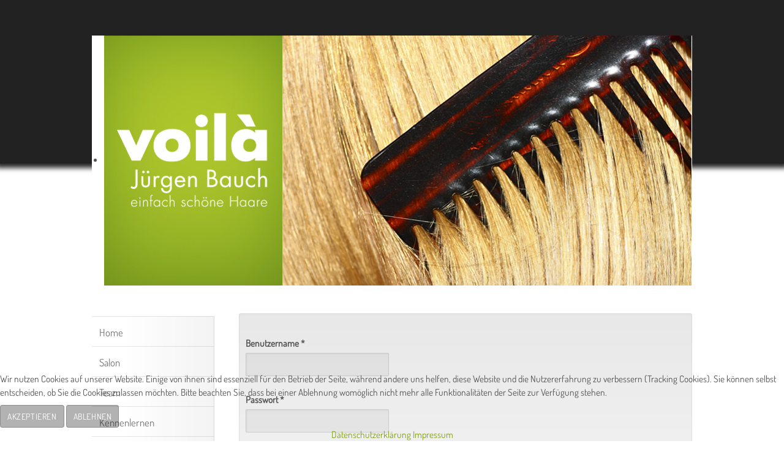

--- FILE ---
content_type: text/html; charset=utf-8
request_url: https://friseur-bauch.de/login
body_size: 5495
content:

<!doctype html>
<html xmlns="http://www.w3.org/1999/xhtml" xml:lang="de-de" lang="de-de" dir="ltr" >


<head>
<script type="text/javascript">  (function(){ function blockCookies(disableCookies, disableLocal, disableSession){ if(disableCookies == 1){ if(!document.__defineGetter__){ Object.defineProperty(document, 'cookie',{ get: function(){ return ''; }, set: function(){ return true;} }); }else{ var oldSetter = document.__lookupSetter__('cookie'); if(oldSetter) { Object.defineProperty(document, 'cookie', { get: function(){ return ''; }, set: function(v){ if(v.match(/reDimCookieHint\=/) || v.match(/ead74929bc68fbed3dfedda44fed3e5e\=/)) { oldSetter.call(document, v); } return true; } }); } } var cookies = document.cookie.split(';'); for (var i = 0; i < cookies.length; i++) { var cookie = cookies[i]; var pos = cookie.indexOf('='); var name = ''; if(pos > -1){ name = cookie.substr(0, pos); }else{ name = cookie; } if(name.match(/reDimCookieHint/)) { document.cookie = name + '=; expires=Thu, 01 Jan 1970 00:00:00 GMT'; } } } if(disableLocal == 1){ window.localStorage.clear(); window.localStorage.__proto__ = Object.create(window.Storage.prototype); window.localStorage.__proto__.setItem = function(){ return undefined; }; } if(disableSession == 1){ window.sessionStorage.clear(); window.sessionStorage.__proto__ = Object.create(window.Storage.prototype); window.sessionStorage.__proto__.setItem = function(){ return undefined; }; } } blockCookies(1,1,1); }()); </script>



<base href="https://friseur-bauch.de/login" />
	<meta http-equiv="content-type" content="text/html; charset=utf-8" />
	<meta name="keywords" content="Friseur, Friseursalon, Gütersloh, Haare, schneiden, Coloration, Haarpflege" />
	<meta name="description" content="Friseursalon Voilà in Gütersloh - einfach schöne Haare" />
	<title>Friseur-Salon Voilà in Gütersloh - Login</title>
	<link href="/templates/joomspirit_99/favicon.ico" rel="shortcut icon" type="image/vnd.microsoft.icon" />
	<link href="/templates/system/css/general.css" rel="stylesheet" type="text/css" media="all" />
	<link href="/templates/joomspirit_99/css/bootstrap.css" rel="stylesheet" type="text/css" media="all" />
	<link href="/templates/joomspirit_99/css/font-awesome.css" rel="stylesheet" type="text/css" media="all" />
	<link href="/templates/joomspirit_99/css/template.css" rel="stylesheet" type="text/css" media="all" />
	<link href="/templates/joomspirit_99/css/print.css" rel="stylesheet" type="text/css" media="print" />
	<link href="/templates/joomspirit_99/css/custom.css" rel="stylesheet" type="text/css" media="all" />
	<link href="/modules/mod_joomspirit_slider/assets/css/style.css" rel="stylesheet" type="text/css" />
	<link href="/plugins/system/cookiehint/css/friseur-voila.css?d189dc3f88a4465f4232355b0a3d153d" rel="stylesheet" type="text/css" />
	<style type="text/css">
#redim-cookiehint-bottom {position: fixed; z-index: 99999; left: 0px; right: 0px; bottom: 0px; top: auto !important;}
	</style>
	<script type="application/json" class="joomla-script-options new">{"csrf.token":"d3bbd281c02849d80288debac3c300ff","system.paths":{"root":"","base":""},"system.keepalive":{"interval":300000,"uri":"\/component\/ajax\/?format=json"},"joomla.jtext":{"JLIB_FORM_FIELD_INVALID":"Ung\u00fcltiges Feld:&#160;"}}</script>
	<script src="/media/system/js/core.js?d189dc3f88a4465f4232355b0a3d153d" type="text/javascript"></script>
	<!--[if lt IE 9]><script src="/media/system/js/polyfill.event.js?d189dc3f88a4465f4232355b0a3d153d" type="text/javascript"></script><![endif]-->
	<script src="/media/system/js/keepalive.js?d189dc3f88a4465f4232355b0a3d153d" type="text/javascript"></script>
	<script src="/media/jui/js/jquery.min.js?d189dc3f88a4465f4232355b0a3d153d" type="text/javascript"></script>
	<script src="/media/jui/js/jquery-noconflict.js?d189dc3f88a4465f4232355b0a3d153d" type="text/javascript"></script>
	<script src="/media/jui/js/jquery-migrate.min.js?d189dc3f88a4465f4232355b0a3d153d" type="text/javascript"></script>
	<script src="/media/system/js/punycode.js?d189dc3f88a4465f4232355b0a3d153d" type="text/javascript"></script>
	<script src="/media/system/js/validate.js?d189dc3f88a4465f4232355b0a3d153d" type="text/javascript"></script>
	<!--[if lt IE 9]><script src="/media/system/js/html5fallback.js?d189dc3f88a4465f4232355b0a3d153d" type="text/javascript"></script><![endif]-->
	<script src="/media/jui/js/bootstrap.min.js?d189dc3f88a4465f4232355b0a3d153d" type="text/javascript"></script>

		<!-- 	hide the meta tag generator for website security 		-->


	<!-- 		Template manager variables			-->
	<style type="text/css">

		/** 	COLOR 			**/

		.website-header, .bg-image-module, .isStuck {
		background-color : #222222;
		}

		.drop-down li a, .drop-down li span.separator {
		color:#888888;
		}
		.drop-down li.active > a, .drop-down li.active > span, .drop-down li:hover > a, .drop-down li:hover > span {
		color:#CCCCCC;
		border-color : #CCCCCC;
		}
		.drop-down li li a, .drop-down li li span.separator {
		color:#666666;
		}
		.drop-down li li.active > a, .drop-down li li.active > span, .drop-down li li:hover > a, .drop-down li li:hover > span {
		color:#97BD18;
		}

		a {
		color: #80A114;
		}
		input[type="submit"], button, .breadcrumb a:hover, .vertical_menu li a:hover,
		.slogan-module li a:hover, .bottom_menu li a:hover, a:hover, .contact .open a {
		color: #97BD18;
		}
		.horizontal_menu li.current > a {
		background: #97BD18;
		}
		.vertical_menu li.current > a {
		background: #97BD18;
		}

		/**		TITLE 		**/

		h1, .componentheading, h1 a, h1 a:hover, .blog > h1, .blog > h2 {
		color: #97BD18;
		}
		h2 {
		color: #663D26;
		}
		.left_column h3, .right_column h3, .top-module-position h3, .bottom-module-position h3,
		.user1 h3, .user2 h3, .user3 h3, .user4 h3, .user5 h3, .user6 h3, .user7 h3, .user8 h3, .user9 h3 {
		color: #663D26;
		}

		/**		FONT	**/

		.drop-down li a, .drop-down li span.separator {
		font-family: 'Dosis', sans-serif;
		}
		.drop-down ul {
		font-size : 100%;
		}
		h1, .componentheading, .blog > h1, .blog > h2 {
		font-family: 'Dosis', sans-serif;
		font-size : 220%;
		}
		h1 + h1, h2, h3, h4, h5,
		.left_column h3, .right_column h3, .top-module-position h3, .bottom-module-position h3, .user1 h3, .user2 h3, .user3 h3,
		.user4 h3, .user5 h3, .user6 h3, .user7 h3, .user8 h3, .user9 h3 {
		font-family: 'Dosis', sans-serif;
		}
		.left_column h3, .right_column h3, .top-module-position h3, .bottom-module-position h3, .user1 h3, .user2 h3, .user3 h3,
		.user4 h3, .user5 h3, .user6 h3, .user7 h3, .user8 h3, .user9 h3 {
		font-size : 130%;
		}
		h1 + h1, h2 {
		font-size : 150%;
		}
		h3 {
		font-size : 115%;
		}
		h4 {
		font-size : 110%;
		}
		h5 {
		font-size : 100%;
		}

		/**			Width 		**/

		.wrapper-website {
		width : 980px;
		}
		.left_column {
		width:200px;
		}
		.right_column {
		width:200px;
		}

		.image-module .wrapper-website {
		width:980px;
		}

		@media screen and (min-width: 980px) and (max-width: 980px) {

			.wrapper-website-content, .wrapper-website-footer {
			width : 98%;
			}

		}

	</style>

	
		<meta name="viewport" content="initial-scale=1" />
		<link rel="stylesheet" href="/templates/joomspirit_99/css/media_queries.css" type="text/css" media="all" />

		<!--		Fixed a bug with Abndroid 4 and select field (see Boostrap doc) 	-->
		<script type="text/javascript">
		var nua = navigator.userAgent
		var isAndroid = (nua.indexOf('Mozilla/5.0') > -1 && nua.indexOf('Android ') > -1 && nua.indexOf('AppleWebKit') > -1 && nua.indexOf('Chrome') === -1)
		if (isAndroid) {
		  $('select.form-control').removeClass('form-control').css('width', '100%')
		}
		</script>

	
	<link rel="stylesheet" href="/templates/joomspirit_99/css/custom.css" type="text/css" media="all" />

	<!--[if lte IE 8]>
		<link rel="stylesheet" href="/templates/joomspirit_99/css/ie8.css" type="text/css" />
		<script type="text/javascript" src="/templates/joomspirit_99/lib/js/html5.js"></script>
	<![endif]-->

	<!--[if lte IE 7]>
		<link rel="stylesheet" href="/templates/joomspirit_99/css/ie7.css" type="text/css" />
	<![endif]-->

	<!-- Bootstrap 3 js 		-->
	<script type="text/javascript" src="/templates/joomspirit_99/lib/js/bootstrap.min.js"></script>

</head>

<body style="font-size:0.95em;color : #555555;font-family: 'Dosis', sans-serif;"  class="  no-js-border">


	<header class="website-header clearfix zindex30 ">

		<div class="wrapper-website zindex10">

			<!--	SOCIAL LINKS	-->
			
			
			<div class="logo-module zindex10 centered"  >
							<a href="/" ><span class="website-title " style="font-family: 'Dosis', sans-serif;color : #97BD18;font-size : 0px;"><span>Friseur-Salon Voilà</span></span></a>						</div>

			
			<div class="empty-space clearfix"></div> 		<!--		empty DIV for Sticky menu 		-->

		</div>											<!--   		end of Wrapper Website 			-->

	</header>												<!--   		end of Header 			-->


		<aside class="image-module zindex10" role="complementary" >

		<div class="wrapper-website zindex10">
						<div class="moduletable " >
				<div>
								
					<div class="content-module">
						


<style scoped type="text/css">

	.flexslider {
	background-color : #ffffff;
	}

	.flexslider .flex-control-paging li a.flex-active {
	background-color: #98c138;
	}

	.slide-desc-box > div > div {
	background : #000000;
	background : transparent;
	}

	.slide-desc {
	font-family: 'Dosis', sans-serif;
	}

	.slide-desc-box h3 {
	font-family: 'Dosis', sans-serif;
	}

	
	
	
	
	

	
	
	
	

	
	
	/***************		Text and buttons in small screen 		***********************/

		@media screen and (max-width: 768px) {

		.flexslider, .flexslider .slides li {
		height: auto;
		overflow:hidden !important;
		}

		.flexslider .slides, .flexslider .slides li {
		background: #eeeeee !important;
		}

		.slide-desc-box {
		position:relative;
		top:inherit !important;
		bottom:inherit !important;
		transform:none !important;
		}

		.slide-desc-box > div {
		display:block;
		transform: none !important;
		text-shadow: none !important;
		box-shadow: none !important;
		opacity:1 !important;
		}

		.flexslider .slide-desc-box > div > div {
		display:block;
		max-width:none !important;
		background: #eeeeee;
		-webkit-animation : none !important;
		animation : none !important;
		padding: 12px 2 0px 22px;
		text-align:center !important;
		}

		.flex-active-slide .anim-js-rotate-letters h3 span {
		-webkit-animation : none !important;
		animation : none !important;
		}

		.slide-desc-box h3 {
		text-shadow: none !important;
		color: #444444 !important;;
		font-size: 16px !important;
		-webkit-animation : anim-js-simple-fade 1s ease !important;
		animation : anim-js-simple-fade 1s ease !important;
		}

		.slide-desc-box h3 span {
		color: #444444 !important;;
		font-size: 16px !important;
		min-width:0 !important;
		}

		.slide-desc-box .slide-desc {
		text-shadow: none !important;
		color: #444444 !important;
		font-size: 13px !important;
		-webkit-animation : anim-js-simple-fade 1s ease !important;
		animation : anim-js-simple-fade 1s ease !important;
		}

		.slide-desc-box .slide-desc span {
		color: #444444 !important;
		font-size: 13px !important;
		}

		.flexslider.position-nav-bottom .flex-control-nav {
		top:9px;
		bottom:inherit;
		}

		/** 		Hide text box if under the slideshow when the slide isn't active 	**/

		.slide-desc-box {
		display:none;
		}

		.flex-active-slide .slide-desc-box {
		display:block;
		}

	}
	
		@media screen and (max-width: 500px) {

		.slide-desc-box {
		display:none !important;
		}

	}
	
		@media screen and (max-width: 500px) {

		.flexslider .flex-control-nav, .flexslider .flex-direction-nav {
		display:none !important;
		}

		.slide-desc-box {
		padding:0 15px;
		}

	}
	

</style>

<script src="/modules/mod_joomspirit_slider/assets/js/jquery.flexslider-min.js" type="text/javascript"></script>

<!-- Buggyfill script to improve the compatibility of modern viewport units	-->



	<div id="flexslider-89"  class="flexslider  theme-shadow-large theme-border-02 theme-border-radius-00  false  color-nav-light fade-vertical light_text_shadow" >

		<ul class="slides no-kenburns" >
			<li><img alt='' src='https://friseur-bauch.de/images/slideshow/banner.jpg' /></li>		</ul>

		
		
	</div>

	

<script type="text/javascript">
  jQuery(window).load(function() {
    jQuery('#flexslider-89').flexslider({
        animation: "fade",
        easing:"linear",								// I disable this option because there was a bug with Jquery easing and Joomla 3.X
 		direction: "vertical",        //String: Select the sliding direction, "horizontal" or "vertical"
		slideshowSpeed: 1500, 			// How long each slide will show
		animationSpeed: 2000, 			// Slide transition speed
    	directionNav: false,
    	prevText: "<",
		nextText: ">",
    	controlNav: false,
    	pauseOnHover: false,
    	initDelay: 0,
    	randomize: false,
    	smoothHeight: false,
    	touch: false,
    	keyboardNav: true

    });
  });
</script>

	<script src="/modules/mod_joomspirit_slider/assets/js/skrollr.min.js" type="text/javascript"></script>
	<script type="text/javascript">

		var s = skrollr.init({
		   	smoothScrolling: true
    	});

    	if( (/Android|iPhone|iPad|iPod|BlackBerry|Windows Phone/i).test(navigator.userAgent || navigator.vendor || window.opera)){
    		skrollr.init().destroy();
		}

	</script>

					</div>
				</div>
				
				<div class="icon-module"></div>
			</div>
			
		</div>

		<div class="bg-image-module dark-shadow"></div>

	</aside>												<!--   		end of Wrapper Website 			-->
	

	<section class="website-content clearfix zindex10" >

		<div class="wrapper-website zindex10">

			
			
						<aside class="left_column " role="complementary" data-scroll-reveal="enter top move 12px over 1.33s" >
							<div class="moduletable vertical_menu" >
				<div>
								
					<div class="content-module">
						<ul class="nav menu mod-list">
<li class="item-101 default"><a href="/" >Home</a></li><li class="item-103"><a href="/salon" >Salon</a></li><li class="item-104"><a href="/team" >Team</a></li><li class="item-105"><a href="/kennenlernen" >Kennenlernen</a></li><li class="item-106"><a href="/preise" >Preise</a></li><li class="item-107"><a href="/angebote" >Angebote</a></li><li class="item-108"><a href="/ausbildung-job" >Ausbildung / Jobs</a></li><li class="item-109"><a href="/wegbeschreibung" >Kontakt &amp; Anfahrt</a></li><li class="item-110"><a href="/sonstiges" >Kunst im Salon</a></li></ul>
					</div>
				</div>
				
				<div class="icon-module"></div>
			</div>
			
			</aside>
			
			
			<!--  MAIN COLUMN -->
			<div class="main_content">

				<!--  USER 1, 2, 3 -->
				  <!--	END OF USERS TOP	-->

				<div class="main_component clearfix" role="main" data-scroll-reveal="enter top move 12px over 1.33s" >

					<!--  MAIN COMPONENT -->
					<div id="system-message-container">
	</div>

					<div class="login">
									<form action="/login?task=user.login" method="post" class="form-validate form-horizontal well">
		<fieldset>
			
<div class="control-group">
			<div class="control-label">
			<label id="username-lbl" for="username" class="required">
	Benutzername<span class="star">&#160;*</span></label>
					</div>
		<div class="controls">
		<input type="text" name="username" id="username"  value="" class="validate-username required" size="25"       required aria-required="true"   autofocus    />
	</div>
</div>

<div class="control-group">
			<div class="control-label">
			<label id="password-lbl" for="password" class="required">
	Passwort<span class="star">&#160;*</span></label>
					</div>
		<div class="controls">
		<input
	type="password"
	name="password"
	id="password"
	value=""
	  class="validate-password required"   size="25" maxlength="99" required aria-required="true" />	</div>
</div>
										<div class="control-group">
					<div class="control-label">
						<label for="remember">
							Angemeldet bleiben						</label>
					</div>
					<div class="controls">
						<input id="remember" type="checkbox" name="remember" class="inputbox" value="yes" />
					</div>
				</div>
						<div class="control-group">
				<div class="controls">
					<button type="submit" class="btn btn-primary">
						Anmelden					</button>
				</div>
			</div>
						<input type="hidden" name="return" value="" />
			<input type="hidden" name="d3bbd281c02849d80288debac3c300ff" value="1" />		</fieldset>
	</form>
</div>
<div>
	<ul class="nav nav-tabs nav-stacked">
		<li>
			<a href="/login?view=reset">
				Passwort vergessen?			</a>
		</li>
		<li>
			<a href="/login?view=remind">
				Benutzername vergessen?			</a>
		</li>
					</ul>
</div>


				</div>

				<!--  USER 4, 5, 6 -->
				  <!--	END OF USERS BOTTOM	-->

				<div class="clr"></div>

			</div>	  <!--	END OF MAIN CONTENT 	-->

			
			
			
		</div>							<!--			END OF WRAPPER WEBSITE 		-->

	</section>							<!--			END OF WEBSITE CONTENT		-->


		<footer class="website-footer zindex10 clearfix">

		<div class="wrapper-website zindex10">

			
			<!--	bottom nav	-->
						<nav class="bottom_menu " role="navigation" data-scroll-reveal="enter right move 12px over 1s" >
							<div class="moduletable " >
			
				<div class="content-module">
					<ul class="nav menu mod-list">
<li class="item-111"><a href="/impressum" >Impressum</a></li><li class="item-275"><a href="/datenschutz" >Datenschutz</a></li><li class="item-112 current active"><a href="/login" >Login</a></li></ul>
				</div>

			</div>
			
			</nav>
			
						<div class="address " data-scroll-reveal="enter left move 12px over 1s" >
							<div class="moduletable " >
				<div>
								
					<div class="content-module">
						<div class="footer1">Copyright &#169; 2026 Friseur-Salon Voilà in Gütersloh. Alle Rechte vorbehalten.</div>
<div class="footer2"></div>
					</div>
				</div>
				
				<div class="icon-module"></div>
			</div>
			
			</div>
			
		</div>							<!--			END OF WRAPPER WEBSITE 		-->

	</footer>							<!--			END OF WEBSITE CONTENT		-->
	

	
	
	
		<script src="/templates/joomspirit_99/lib/js/stickUp.min.js" type="text/javascript"></script>
	<script type="text/javascript">
	//initiating jQuery
	jQuery(function($) {
		jQuery(document).ready( function() {
		jQuery('.drop-down').stickUp();
		});
	});
	</script>
	
			<div class="hidden-phone" id="toTop"><a id="toTopLink"><span class="icon-up"></span><span id="toTopText"> Back to top</span></a></div>
		<script type="text/javascript">
			jQuery(document).ready(function(){

					jQuery(window).scroll(function () {

						if (jQuery(this).scrollTop() > 200) {
							jQuery("#toTop").fadeIn();
						}
						else {
							jQuery("#toTop").fadeOut();
						}
					});

					jQuery("#toTop").click(function() {
						jQuery("html, body").animate({ scrollTop: 0 }, "slow");
						 return false;
					});
			});
		</script>
	
	
			<script src="/templates/joomspirit_99/lib/js/scrollReveal.min.js" type="text/javascript"></script>
		<script type="text/javascript">
			var config = {
      			viewportFactor: 0
    			};
			window.scrollReveal = new scrollReveal(config);
		</script>
	

<div id="redim-cookiehint-bottom">   <div id="redim-cookiehint">     <div class="cookiecontent">   <p>Wir nutzen Cookies auf unserer Website. Einige von ihnen sind essenziell für den Betrieb der Seite, während andere uns helfen, diese Website und die Nutzererfahrung zu verbessern (Tracking Cookies). Sie können selbst entscheiden, ob Sie die Cookies zulassen möchten. Bitte beachten Sie, dass bei einer Ablehnung womöglich nicht mehr alle Funktionalitäten der Seite zur Verfügung stehen.</p>    </div>     <div class="cookiebuttons">        <a id="cookiehintsubmit" onclick="return cookiehintsubmit(this);" href="https://friseur-bauch.de/login?rCH=2"         class="btn">Akzeptieren</a>           <a id="cookiehintsubmitno" onclick="return cookiehintsubmitno(this);" href="https://friseur-bauch.de/login?rCH=-2"           class="btn">Ablehnen</a>          <div class="text-center" id="cookiehintinfo">                <a target="_self" href="/datenschutz/">Datenschutzerklärung</a>                                <a target="_self" href="/impressum/">Impressum</a>            </div>      </div>     <div class="clr"></div>   </div> </div>  <script type="text/javascript">        document.addEventListener("DOMContentLoaded", function(event) {         if (!navigator.cookieEnabled){           document.getElementById('redim-cookiehint-bottom').remove();         }       });        function cookiehintfadeOut(el) {         el.style.opacity = 1;         (function fade() {           if ((el.style.opacity -= .1) < 0) {             el.style.display = "none";           } else {             requestAnimationFrame(fade);           }         })();       }         function cookiehintsubmit(obj) {         document.cookie = 'reDimCookieHint=1; expires=Fri, 22 Jan 2027 23:59:59 GMT;57; path=/';         cookiehintfadeOut(document.getElementById('redim-cookiehint-bottom'));         return true;       }        function cookiehintsubmitno(obj) {         document.cookie = 'reDimCookieHint=-1; expires=0; path=/';         cookiehintfadeOut(document.getElementById('redim-cookiehint-bottom'));         return true;       }  </script>  
</body>
</html>

--- FILE ---
content_type: text/css
request_url: https://friseur-bauch.de/templates/joomspirit_99/css/custom.css
body_size: 282
content:
/*****************************************
		CUSTOM CSS
******************************************/

@font-face {
	font-family: 'Dosis';
	font-style: normal;
	font-weight: 400;
	src: url('/templates/joomspirit_99/fonts/dosis/dosis-regular-400.woff2') format('woff2');
}



.table > thead > tr > td.warning, .table > tbody > tr > td.warning, .table > tfoot > tr > td.warning, .table > thead > tr > th.warning, .table > tbody > tr > th.warning, .table > tfoot > tr > th.warning, .table > thead > tr.warning > td, .table > tbody > tr.warning > td, .table > tfoot > tr.warning > td, .table > thead > tr.warning > th, .table > tbody > tr.warning > th, .table > tfoot > tr.warning > th {
    background-color: #97bd18;
}

.table > thead > tr > th, .table > tbody > tr > th, .table > tfoot > tr > th, .table > thead > tr > td, .table > tbody > tr > td, .table > tfoot > tr > td {
    padding: 0;
}

h1, .componentheading, .blog > h2 {
    border-bottom: medium none;
}

.main_content {
    padding: 10px 0;
}

.testimonial-header {
    background-color: whitesmoke;
    padding: 0;
}

.testimonial-header::after {
    border-left: 10px solid transparent;
    border-right: 10px solid transparent;
    border-top: 10px solid #fcfcfc;
    bottom: -12px;
    left: 20px;
    position: absolute;
}

.testimonial-header .testimonial-content {
    border-left: medium none;
    color: #999;
    padding-left: 20px;
}

.testimonial-footer {
    border-width: medium 1px 1px;
}

ul.green li::before {
    color: #97bd18;
}

element.style {
    color: #555555;
    font-family: "Helvetica",sans-serif;
    font-size: 0.88em;
}
